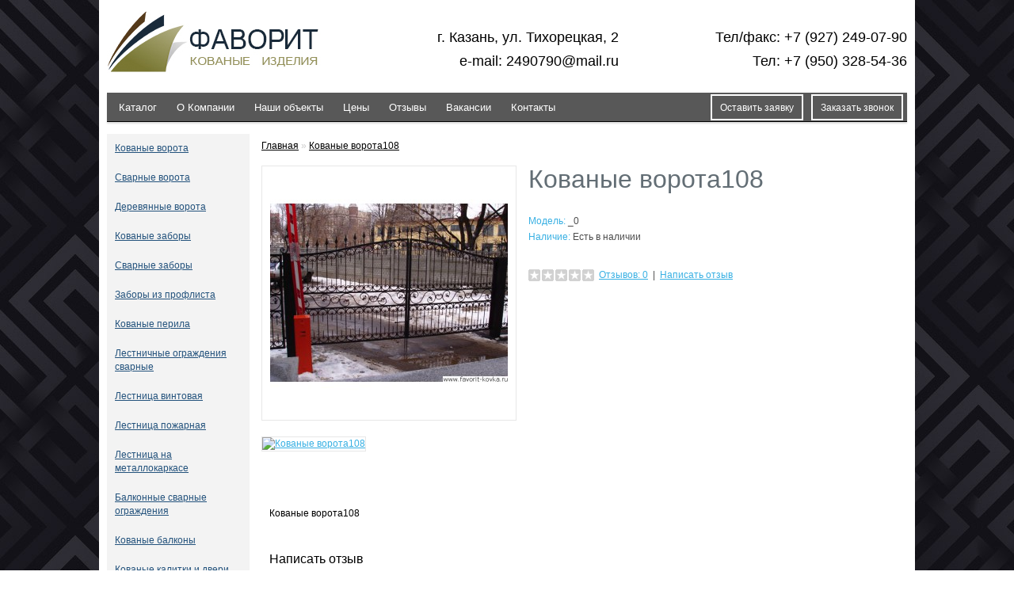

--- FILE ---
content_type: text/html; charset=utf-8
request_url: http://favorit-kovka.ru/index.php?route=product/product&product_id=4098
body_size: 8194
content:
<!DOCTYPE html>
<html dir="ltr" lang="ru">
<head>
<meta charset="UTF-8" />
<title>Кованые ворота108</title>
<base href="http://favorit-kovka.ru/" />
<meta name="description" content="Кованые ворота108" />
<meta name="keywords" content="Кованые ворота108" />
<meta property="og:title" content="Кованые ворота108" />
<meta property="og:type" content="website" />
<meta property="og:url" content="http://favorit-kovka.ru/index.php?route=product/product&amp;product_id=4098" />

<meta property="og:image" content="http://favorit-kovka.ru/image/cache//import_files/Kovanye-vorota/196-300x300.jpg" />
<meta property="og:site_name" content="Художественная ковка, кованые изделия в Казани - Фаворит Ковка" />
<link href="http://favorit-kovka.ru/image/data/logoFav.jpg" rel="icon" />

</head>
<body>

<!-- Yandex.Metrika counter -->
<script type="text/javascript">
    (function (d, w, c) {
        (w[c] = w[c] || []).push(function() {
            try {
                w.yaCounter42136069 = new Ya.Metrika({
                    id:42136069,
                    clickmap:true,
                    trackLinks:true,
                    accurateTrackBounce:true,
                    webvisor:true
                });
            } catch(e) { }
        });

        var n = d.getElementsByTagName("script")[0],
            s = d.createElement("script"),
            f = function () { n.parentNode.insertBefore(s, n); };
        s.type = "text/javascript";
        s.async = true;
        s.src = "https://mc.yandex.ru/metrika/watch.js";

        if (w.opera == "[object Opera]") {
            d.addEventListener("DOMContentLoaded", f, false);
        } else { f(); }
    })(document, window, "yandex_metrika_callbacks");
</script>
<noscript><div><img src="https://mc.yandex.ru/watch/42136069" style="position:absolute; left:-9999px;" alt="" /></div></noscript>
<!-- /Yandex.Metrika counter -->

<div id="container">



<div id="header">

    <div id="logo">
	
	
  
   <a href="http://favorit-kovka.ru/"><img src="http://favorit-kovka.ru/image/data/logoFav4.jpg" title="Художественная ковка, кованые изделия в Казани - Фаворит Ковка" alt="Художественная ковка, кованые изделия в Казани - Фаворит Ковка" /></a>
    
  
  </div>
  
  <div id="contact_header">

<div style="float: left; width: 50%; text-align: right; font-size: 0.8em; margin-top: 15px;">
<p>г. Казань, ул. Тихорецкая, 2</p>
<p>e-mail: <a href="mailto:2490790@mail.ru" >2490790@mail.ru</a></p>
</div>
<div style="float: left; width: 50%; margin-top: 15px;">
<p>Тел/факс: <a href="tel:+79272490790" >+7 (927) 249-07-90</a></p>
<p>Тел: <a href="tel:+79503285436" >+7 (950) 328-54-36</a></p>

</div>

  </div>


</div>

<div class="clear"></div>


<nav id="menu">

<div id="wrapper_btn_menu">
	<div class="zaybtn_modal" data-toggle="modal" data-target=".zay_form">Оставить заявку</div>
	<div class="zaybtn_modal" data-toggle="modal" data-target=".contact_modall">Заказать звонок</div>
</div>

  <ul>
          <li>	<a href="http://favorit-kovka.ru/Katalog">Каталог</a>
		

<!--
            <div>
	                 <ul>
                                        <li><a href="http://favorit-kovka.ru/Katalog/Svarnye-vorota">Ворота из профнастила с элементами ковки</a>		
					  </li>
                                        <li><a href="http://favorit-kovka.ru/Katalog/Kovanye-vorota">Кованые ворота</a>		
					  </li>
                                        <li><a href="http://favorit-kovka.ru/Katalog/Derevyannye-vorota">Деревянные ворота</a>		
					  </li>
                                        <li><a href="http://favorit-kovka.ru/Katalog/Kovanye-zabory">Заказать кованый забор в Казани</a>		
					  </li>
                                        <li><a href="http://favorit-kovka.ru/Katalog/Svarnye-zabory">Сварные заборы</a>		
					  </li>
                                        <li><a href="http://favorit-kovka.ru/Katalog/Zabory-iz-proflista">Забор из профлиста</a>		
					  </li>
                                        <li><a href="http://favorit-kovka.ru/Katalog/Kovanye-perila">Кованые перила</a>		
					  </li>
                                        <li><a href="http://favorit-kovka.ru/Katalog/Lestnichnye-ograzhdeniya-svarnye">Лестничные ограждения сварные</a>		
					  </li>
                                        <li><a href="http://favorit-kovka.ru/Katalog/Lestnitsa-vintovaya">Лестница винтовая</a>		
					  </li>
                                        <li><a href="http://favorit-kovka.ru/Katalog/Lestnitsa-pozharnaya">Лестница пожарная</a>		
					  </li>
                                        <li><a href="http://favorit-kovka.ru/Katalog/Lestnitsa-na-metallokarkase">Лестница на металлокаркасе</a>		
					  </li>
                                        <li><a href="http://favorit-kovka.ru/Katalog/Balkonnye-svarnye-ograzhdeniya">Балконные сварные ограждения</a>		
					  </li>
                                        <li><a href="http://favorit-kovka.ru/Katalog/balkonnye-kovanye-ograzhdenija">Кованые балконы</a>		
					  </li>
                                        <li><a href="http://favorit-kovka.ru/Katalog/Kovanye-kalitki-kazan">Кованые калитки и двери</a>		
					  </li>
                                        <li><a href="http://favorit-kovka.ru/Katalog/Kovanye-reshetki">Кованые решетки</a>		
					  </li>
                                        <li><a href="http://favorit-kovka.ru/Katalog/Ograzhdeniya-gazonov">Газонные ограждения</a>		
			 
			<ul>
						
			 
				 <li><a href="http://favorit-kovka.ru/Katalog/Ograzhdeniya-gazonov/Ograzhdeniya-gazonov-eskizy">Ограждения газонов эскизы</a></li>
			 
			
						</ul>
					  </li>
                                        <li><a href="http://favorit-kovka.ru/Katalog/Kovanyy-kozyrek">Кованый козырек</a>		
			 
			<ul>
						
			 
				 <li><a href="http://favorit-kovka.ru/Katalog/Kovanyy-kozyrek/Kovanyy-kozyrek-eskizy">Кованый козырек эскизы</a></li>
			 
			
						</ul>
					  </li>
                                        <li><a href="http://favorit-kovka.ru/Katalog/Vkhodnaya-gruppa">Входная группа</a>		
					  </li>
                                        <li><a href="http://favorit-kovka.ru/Katalog/Naves-dlya-avtomobilya">Навес для автомобиля</a>		
			 
			<ul>
						
			 
				 <li><a href="http://favorit-kovka.ru/Katalog/Naves-dlya-avtomobilya/Naves-dlya-avtomobilya-eskizy">Навес для автомобиля эскизы</a></li>
			 
			
						</ul>
					  </li>
                                        <li><a href="http://favorit-kovka.ru/Katalog/Kovanyy-mangal">Купить кованый мангал с крышей</a>		
					  </li>
                                        <li><a href="http://favorit-kovka.ru/Katalog/Dymniki-i-kolpaki">Дымники и колпаки</a>		
					  </li>
                                        <li><a href="http://favorit-kovka.ru/Katalog/Mebel-dlya-dachi-i-sada">Мебель для дачи и сада</a>		
			 
			<ul>
						
			 
				 <li><a href="http://favorit-kovka.ru/Katalog/Mebel-dlya-dachi-i-sada/Kovanye-skameyki">Кованые скамейки</a></li>
			 
			
						
			 
				 <li><a href="http://favorit-kovka.ru/Katalog/Mebel-dlya-dachi-i-sada/Parkovye-skameyki">Парковые скамейки</a></li>
			 
			
						
			 
				 <li><a href="http://favorit-kovka.ru/Katalog/Mebel-dlya-dachi-i-sada/Skameyki">Скамейки</a></li>
			 
			
						
			 
				 <li><a href="http://favorit-kovka.ru/Katalog/Mebel-dlya-dachi-i-sada/Kovanye-kacheli">Кованые качели</a></li>
			 
			
						
			 
				 <li><a href="http://favorit-kovka.ru/Katalog/Mebel-dlya-dachi-i-sada/Mostik-parkovnyy">Мостик парковный</a></li>
			 
			
						
			 
				 <li><a href="http://favorit-kovka.ru/Katalog/Mebel-dlya-dachi-i-sada/Kovanye-besedki">Кованые беседки</a></li>
			 
			
						
			 
				 <li><a href="http://favorit-kovka.ru/Katalog/Mebel-dlya-dachi-i-sada/Pergoly">Перголы</a></li>
			 
			
						
			 
				 <li><a href="http://favorit-kovka.ru/Katalog/Mebel-dlya-dachi-i-sada/Kovanye-urny">Кованые урны</a></li>
			 
			
						
			 
				 <li><a href="http://favorit-kovka.ru/Katalog/Mebel-dlya-dachi-i-sada/Kovanye-fonari">Кованые фонари</a></li>
			 
			
						</ul>
					  </li>
                                        <li><a href="http://favorit-kovka.ru/Katalog/mebel-lya-doma">Кованая мебель для дома</a>		
			 
			<ul>
						
			 
				 <li><a href="http://favorit-kovka.ru/Katalog/mebel-lya-doma/Kovanye-stulya-i-pufiki">Кованые стулья</a></li>
			 
			
						
			 
				 <li><a href="http://favorit-kovka.ru/Katalog/mebel-lya-doma/Obedennye-gruppy">Обеденные группы</a></li>
			 
			
						
			 
				 <li><a href="http://favorit-kovka.ru/Katalog/mebel-lya-doma/Kovanye-stoly-i-zhurnalnye-stoliki">Кованые столы и журнальные столики</a></li>
			 
			
						
			 
				 <li><a href="http://favorit-kovka.ru/Katalog/mebel-lya-doma/Kovanye-divany-i-banketki">Кованые диваны и банкетки</a></li>
			 
			
						
			 
				 <li><a href="http://favorit-kovka.ru/Katalog/mebel-lya-doma/Kovanye-krovati">Кованые кровати в Москве и Казани</a></li>
			 
			
						
			 
				 <li><a href="http://favorit-kovka.ru/Katalog/mebel-lya-doma/Zerkalo">Зеркало</a></li>
			 
			
						
			 
				 <li><a href="http://favorit-kovka.ru/Katalog/mebel-lya-doma/Prikhozhaya-i-veshalki">Кованые вешалки</a></li>
			 
			
						
			 
				 <li><a href="http://favorit-kovka.ru/Katalog/mebel-lya-doma/Etazherka">Этажерка</a></li>
			 
			
						
			 
				 <li><a href="http://favorit-kovka.ru/Katalog/mebel-lya-doma/Vannaya-komnata">Ванная комната</a></li>
			 
			
						</ul>
					  </li>
                                        <li><a href="http://favorit-kovka.ru/Katalog/Kovka-v-interere">Кованые элементы интерьера</a>		
					  </li>
                                        <li><a href="http://favorit-kovka.ru/Katalog/Svetilniki-i-lyustry">Светильники и люстры</a>		
					  </li>
                                        <li><a href="http://favorit-kovka.ru/Katalog/ruchnaya-kovka">Ручная ковка</a>		
			 
			<ul>
						
			 
				 <li><a href="http://favorit-kovka.ru/Katalog/ruchnaya-kovka/Kovanye-kletki">Кованые клетки</a></li>
			 
			
						
			 
				 <li><a href="http://favorit-kovka.ru/Katalog/ruchnaya-kovka/Kovanye-lezhaki-dlya-zhivotnykh">Кованые лежаки для животных</a></li>
			 
			
						
			 
				 <li><a href="http://favorit-kovka.ru/Katalog/ruchnaya-kovka/Kovanye-ruchki-petli-zhikany">Кованые ручки, петли, жиканы</a></li>
			 
			
						
			 
				 <li><a href="http://favorit-kovka.ru/Katalog/ruchnaya-kovka/Kovanye-podsvechniki">Кованые подсвечники</a></li>
			 
			
						
			 
				 <li><a href="http://favorit-kovka.ru/Katalog/ruchnaya-kovka/Podstavki-dlya-butylok">Подставки для бутылок</a></li>
			 
			
						
			 
				 <li><a href="http://favorit-kovka.ru/Katalog/ruchnaya-kovka/Kaminnye-prinadlezhnosti">Каминные принадлежности</a></li>
			 
			
						</ul>
					  </li>
                                        <li><a href="http://favorit-kovka.ru/Katalog/Krest-kovanyy">Кованые кресты</a>		
					  </li>
                                        <li><a href="http://favorit-kovka.ru/Katalog/kovanye-Ogradi">Кованые ограды </a>		
			 
			<ul>
						
			 
				 <li><a href="http://favorit-kovka.ru/Katalog/kovanye-Ogradi/Ograda-ritual'naya-eskizy-eskizi">Ограда ритуальная эскизы</a></li>
			 
			
						</ul>
					  </li>
                                        <li><a href="http://favorit-kovka.ru/Katalog/Kolesootboyniki">Колесоотбойники</a>		
					  </li>
                                        <li><a href="http://favorit-kovka.ru/Katalog/Pandusy-dlya-invalidov">Пандусы для инвалидов</a>		
					  </li>
                                        <li><a href="http://favorit-kovka.ru/Katalog/kovanye-lestnicy">Кованые лестницы</a>		
					  </li>
                                        <li><a href="http://favorit-kovka.ru/Katalog/kupit-kovanye-ehlementy-v-kazani">Купить кованые элементы в Казани</a>		
					  </li>
                            </ul>
              </div>
      -->

    </li>
    		
	
	<li><a href="http://favorit-kovka.ru/index.php?route=information/information&information_id=8">О Компании</a></li>
	<li><a href="http://favorit-kovka.ru/index.php?route=information/information&information_id=10">Наши объекты</a></li>
	<li><a href="http://favorit-kovka.ru/ceny/">Цены</a></li>
	<li><a href="http://favorit-kovka.ru/index.php?route=information/information&information_id=9">Отзывы</a></li>
	<li><a href="/vacancy">Вакансии</a></li>
	<li><a href="http://favorit-kovka.ru/index.php?route=information/information&information_id=7">Контакты</a></li>
	
  </ul>
</nav>



<div id="notification"></div>

<nav id="column-left">
	<ul id="menu_all_page">
                    <li>
                        <a href="http://favorit-kovka.ru/Katalog/Kovanye-vorota">Кованые ворота</a>
                      </li>
                    <li>
                        <a href="http://favorit-kovka.ru/Katalog/Svarnye-vorota">Сварные ворота</a>
                      </li>
                    <li>
                        <a href="http://favorit-kovka.ru/Katalog/Derevyannye-vorota">Деревянные ворота</a>
                      </li>
                    <li>
                        <a href="http://favorit-kovka.ru/Katalog/Kovanye-zabory">Кованые заборы</a>
                      </li>
                    <li>
                        <a href="http://favorit-kovka.ru/Katalog/Svarnye-zabory">Сварные заборы</a>
                      </li>
                    <li>
                        <a href="http://favorit-kovka.ru/Katalog/Zabory-iz-proflista">Заборы из профлиста</a>
                      </li>
                    <li>
                        <a href="http://favorit-kovka.ru/Katalog/Kovanye-perila">Кованые перила</a>
                      </li>
                    <li>
                        <a href="http://favorit-kovka.ru/Katalog/Lestnichnye-ograzhdeniya-svarnye">Лестничные ограждения сварные</a>
                      </li>
                    <li>
                        <a href="http://favorit-kovka.ru/Katalog/Lestnitsa-vintovaya">Лестница винтовая</a>
                      </li>
                    <li>
                        <a href="http://favorit-kovka.ru/Katalog/Lestnitsa-pozharnaya">Лестница пожарная</a>
                      </li>
                    <li>
                        <a href="http://favorit-kovka.ru/Katalog/Lestnitsa-na-metallokarkase">Лестница на металлокаркасе</a>
                      </li>
                    <li>
                        <a href="http://favorit-kovka.ru/Katalog/Balkonnye-svarnye-ograzhdeniya">Балконные сварные ограждения</a>
                      </li>
                    <li>
                        <a href="http://favorit-kovka.ru/Katalog/balkonnye-kovanye-ograzhdenija">Кованые балконы</a>
                      </li>
                    <li>
                        <a href="http://favorit-kovka.ru/Katalog/Kovanye-kalitki-kazan">Кованые калитки и двери</a>
                      </li>
                    <li>
                        <a href="http://favorit-kovka.ru/Katalog/Kovanye-reshetki">Кованые решетки</a>
                      </li>
                   
                   <!-- -->
                    <li>
                        <a href="http://favorit-kovka.ru/Katalog/Ograzhdeniya-gazonov">Ограждения газонов</a>
                            <ul>
                               <li><a href="http://favorit-kovka.ru/Katalog/Ograzhdeniya-gazonov/Ograzhdeniya-gazonov-eskizy">Ограждения газонов эскизы</a></li>
                            </ul>

                   </li>
                   <!-- -->
                   

                   <!-- -->
                  <li>
                       <a href="http://favorit-kovka.ru/Katalog/Kovanyy-kozyrek">Кованый козырек</a>
                         <ul>
                             <li><a href="http://favorit-kovka.ru/Katalog/Kovanyy-kozyrek/Kovanyy-kozyrek-eskizy">Кованый козырек эскизы</a></li>
                         </ul>
                  </li>
                  <!-- -->



                    <li>
                        <a href="http://favorit-kovka.ru/Katalog/Vkhodnaya-gruppa">Входная группа</a>
                      </li>


                  <!-- -->
                  <li>
                        <a href="http://favorit-kovka.ru/Katalog/Naves-dlya-avtomobilya">Навес для автомобиля</a>
                            <ul>
                                 <li><a href="http://favorit-kovka.ru/Katalog/Naves-dlya-avtomobilya/Naves-dlya-avtomobilya-eskizy">Навес для автомобиля эскизы</a></li>
                            </ul>
                  </li>
                  <!-- -->




                    <li>
                        <a href="http://favorit-kovka.ru/Katalog/Kovanyy-mangal">Кованый мангал</a>
                      </li>
                    <li>
                        <a href="http://favorit-kovka.ru/Katalog/Dymniki-i-kolpaki">Дымники и колпаки</a>
                      </li>
                    
<!-- -->
                 <li>
                       <a href="http://favorit-kovka.ru/Katalog/Mebel-dlya-dachi-i-sada">Мебель для дачи и сада</a>
                        <ul>
                             <li><a href="http://favorit-kovka.ru/Katalog/Mebel-dlya-dachi-i-sada/Kovanye-skameyki">Кованые скамейки</a></li>
                             <li><a href="http://favorit-kovka.ru/Katalog/Mebel-dlya-dachi-i-sada/Parkovye-skameyki">Парковые скамейки</a></li>
                             <li><a href="http://favorit-kovka.ru/Katalog/Mebel-dlya-dachi-i-sada/Skameyki">Скамейки</a></li>
                             <li><a href="http://favorit-kovka.ru/Katalog/Mebel-dlya-dachi-i-sada/Kovanye-kacheli">Кованые качели</a></li>
                             <li><a href="http://favorit-kovka.ru/Katalog/Mebel-dlya-dachi-i-sada/Mostik-parkovnyy">Мостик парковный</a></li>
                             <li><a href="http://favorit-kovka.ru/Katalog/Mebel-dlya-dachi-i-sada/Kovanye-besedki">Кованые беседки</a></li>
                             <li><a href="http://favorit-kovka.ru/Katalog/Mebel-dlya-dachi-i-sada/Pergoly">Перголы</a></li>
                             <li><a href="http://favorit-kovka.ru/Katalog/Mebel-dlya-dachi-i-sada/Kovanye-urny">Кованые урны</a></li>
                             <li><a href="http://favorit-kovka.ru/Katalog/Mebel-dlya-dachi-i-sada/Kovanye-fonari">Кованые фонари</a></li>
                          </ul>

                 </li>
<!-- -->
<!-- -->
                 <li>
                       <a href="http://favorit-kovka.ru/Katalog/mebel-lya-doma">Кованая мебель для дома</a>
                       <ul>
                           <li><a href="http://favorit-kovka.ru/Katalog/mebel-lya-doma/Kovanye-stulya-i-pufiki">Кованые стулья и пуфики</a></li>
                           <li><a href="http://favorit-kovka.ru/Katalog/mebel-lya-doma/Obedennye-gruppy">Обеденные группы</a></li>
                           <li><a href="http://favorit-kovka.ru/Katalog/mebel-lya-doma/Kovanye-stoly-i-zhurnalnye-stoliki">Кованые столы и журнальные столики</a></li>
                           <li><a href="http://favorit-kovka.ru/Katalog/mebel-lya-doma/Kovanye-divany-i-banketki">Кованые диваны и банкетки</a></li>
                           <li><a href="http://favorit-kovka.ru/Katalog/mebel-lya-doma/Kovanye-krovati">Кованые кровати</a></li>
                           <li><a href="http://favorit-kovka.ru/Katalog/mebel-lya-doma/Zerkalo">Зеркало</a></li>
                           <li><a href="http://favorit-kovka.ru/Katalog/mebel-lya-doma/Prikhozhaya-i-veshalki">Кованые вешалки</a></li>
                           <li><a href="http://favorit-kovka.ru/Katalog/mebel-lya-doma/Etazherka">Этажерка</a></li>
                           <li><a href="http://favorit-kovka.ru/Katalog/mebel-lya-doma/Vannaya-komnata">Ванная комната</a></li>    
                        </ul>
                 </li>
<!-- -->
                    <li>
                        <a href="http://favorit-kovka.ru/Katalog/Kovka-v-interere">Ковка в интерьере</a>
                      </li>
                    <li>
                        <a href="http://favorit-kovka.ru/Katalog/Svetilniki-i-lyustry">Светильники и люстры</a>
                      </li>
<!-- -->
                 <li>
                       <a href="http://favorit-kovka.ru/Katalog/ruchnaya-kovka">Ручная ковка</a>
                       <ul>
                           <li><a href="http://favorit-kovka.ru/Katalog/ruchnaya-kovka/Kovanye-kletki">Кованые клетки</a></li>
                           <li><a href="http://favorit-kovka.ru/Katalog/ruchnaya-kovka/Kovanye-lezhaki-dlya-zhivotnykh">Кованые лежаки для животных</a></li>
                           <li><a href="http://favorit-kovka.ru/Katalog/ruchnaya-kovka/Kovanye-ruchki-petli-zhikany">Кованые ручки, петли, жиканы</a></li>
                           <li><a href="http://favorit-kovka.ru/Katalog/ruchnaya-kovka/Kovanye-podsvechniki">Кованые подсвечники</a></li>
                           <li><a href="http://favorit-kovka.ru/Katalog/ruchnaya-kovka/Podstavki-dlya-butylok">Подставки для бутылок</a></li>
                           <li><a href="http://favorit-kovka.ru/Katalog/ruchnaya-kovka/Kaminnye-prinadlezhnosti">Каминные принадлежности</a></li>    
                        </ul>
                 </li>
<!-- -->
                    <li>
                        <a href="http://favorit-kovka.ru/Katalog/Krest-kovanyy">Крест кованый</a>
                      </li>
<!-- -->
                  <li>
                        <a href="http://favorit-kovka.ru/Katalog/kovanye-Ogradi">Кованые ограды</a>
                        <ul>
                          <li><a href="http://favorit-kovka.ru/Katalog/kovanye-Ogradi/Ograda-ritual'naya-eskizy-eskizi">Ограда ритуальная эскизы</a></li>  
                        </ul>
                  </li>
<!-- -->
                    <li>
                        <a href="http://favorit-kovka.ru/Katalog/Kolesootboyniki">Колесоотбойники</a>
                      </li>
                    <li>
                        <a href="http://favorit-kovka.ru/Katalog/Pandusy-dlya-invalidov">Пандусы для инвалидов</a>
                      </li>
                    <li>
                        <a href="/stati">Статьи</a>
                      </li>
            </ul>
</nav>
<div id="content">  <div class="breadcrumb">
        <a href="http://favorit-kovka.ru/">Главная</a>
         &raquo; <a href="http://favorit-kovka.ru/index.php?route=product/product&amp;product_id=4098">Кованые ворота108</a>
      </div>
  <div class="product-info">
        <div class="left">
            <div class="image"><a href="http://favorit-kovka.ru/image/cache//import_files/Kovanye-vorota/196-800x600.jpg" title="Кованые ворота108" class="colorbox"><img src="http://favorit-kovka.ru/image/cache//import_files/Kovanye-vorota/196-300x300.jpg" title="Кованые ворота108" alt="Кованые ворота108" id="image" /></a></div>
                  <div class="image-additional">
                <a href="" title="Кованые ворота108" class="colorbox"><img src="" title="Кованые ворота108" alt="Кованые ворота108" /></a>
              </div>
          </div>
        <div class="right">
	<h1>Кованые ворота108</h1>
      <div class="description">
                <span>Модель:</span> _0<br />
                <span>Наличие:</span> Есть в наличии</div>
      
	  <!--       <div class="price">Цена:                $1.00                <br />
                <span class="price-tax">Без НДС: $1.00</span><br />
                              </div>
       
	  
            <div class="cart">
        <div>Количество:          <input type="text" name="quantity" size="2" value="1" />
          <input type="hidden" name="product_id" size="2" value="4098" />
          &nbsp;
          <input type="button" value="Купить" id="button-cart" class="button" />
          <span>&nbsp;&nbsp;- или -&nbsp;&nbsp;</span>
          <span class="links"><a onclick="addToWishList('4098');">в закладки</a><br />
            <a onclick="addToCompare('4098');">сравнение</a></span>
        </div>
              </div>-->
            <div class="review">
        <div><img src="catalog/view/theme/default/image/stars-0.png" alt="Отзывов: 0" />&nbsp;&nbsp;<a onclick="$('a[href=\'#tab-review\']').trigger('click');">Отзывов: 0</a>&nbsp;&nbsp;|&nbsp;&nbsp;<a onclick="$('a[href=\'#tab-review\']').trigger('click');">Написать отзыв</a></div>
        <div class="share">
		<!-- AddThis Button BEGIN -->
			<div class="share42init" data-image="http://favorit-kovka.ru/image/cache//import_files/Kovanye-vorota/196-300x300.jpg"></div>
			<script type="text/javascript" src="catalog/view/javascript/jquery/share42/share42.js"></script> 
		<!-- AddThis Button END --> 
        </div>
      </div>
          </div>
  </div>
  <div id="tabs" class="htabs"><a href="#tab-description">Описание</a>
            <a href="#tab-review">Отзывы (0)</a>
          </div>
  <div id="tab-description" class="tab-content">Кованые ворота108</div>
      <div id="tab-review" class="tab-content">
    <div id="review"></div>
    <h2 id="review-title">Написать отзыв</h2>
    <b>Ваше Имя:</b><br />
    <input type="text" name="name" value="" />
    <br />
    <br />
    <b>Ваш отзыв:</b>
    <textarea name="text" cols="40" rows="8" style="width: 98%;"></textarea>
    <span style="font-size: 11px;"><span style="color: #FF0000;">Внимание:</span> HTML не поддерживается! Используйте обычный текст.</span><br />
    <br />
    <b>Оценка:</b> <span>Плохо</span>&nbsp;
    <input type="radio" name="rating" value="1" />
    &nbsp;
    <input type="radio" name="rating" value="2" />
    &nbsp;
    <input type="radio" name="rating" value="3" />
    &nbsp;
    <input type="radio" name="rating" value="4" />
    &nbsp;
    <input type="radio" name="rating" value="5" />
    &nbsp;<span>Хорошо</span><br />
    <br />
    <b>Введите код, указанный на картинке:</b><br />
    <input type="text" name="captcha" value="" />
    <br />
    <img src="index.php?route=product/product/captcha" alt="" id="captcha" /><br />
    <br />
	
	<div class="confid">
Нажимая на кнопку "Продолжить", вы даете согласие на обработку ваших персональных данных, согласно
<a href="/polit.php" target="_blank">пользовательскому соглашению</a>
</div>
	
    <div class="buttons">
      <div class="right"><a id="button-review" class="button">Продолжить</a></div>
    </div>
  </div>
        </div>
<script type="text/javascript"><!--
$(document).ready(function() {
	$('.colorbox').colorbox({
		overlayClose: true,
		opacity: 0.5,
		rel: "colorbox"
	});
});
//--></script> 
<script type="text/javascript"><!--
$('#button-cart').bind('click', function() {
	$.ajax({
		url: 'index.php?route=checkout/cart/add',
		type: 'post',
		data: $('.product-info input[type=\'text\'], .product-info input[type=\'hidden\'], .product-info input[type=\'radio\']:checked, .product-info input[type=\'checkbox\']:checked, .product-info select, .product-info textarea'),
		dataType: 'json',
		success: function(json) {
			$('.success, .warning, .attention, information, .error').remove();
			
			if (json['error']) {
				if (json['error']['option']) {
					for (i in json['error']['option']) {
						$('#option-' + i).after('<span class="error">' + json['error']['option'][i] + '</span>');
					}
				}
			} 
			
			if (json['success']) {
				$('#notification').html('<div class="success" style="display: none;">' + json['success'] + '<img src="catalog/view/theme/default/image/close.png" alt="" class="close" /></div>');
					
				$('.success').fadeIn('slow');
					
				$('#cart-total').html(json['total']);
				
				$('html, body').animate({ scrollTop: 0 }, 'slow'); 
			}	
		}
	});
});
//--></script>
<script type="text/javascript"><!--
$('#review .pagination a').live('click', function() {
	$('#review').fadeOut('slow');
		
	$('#review').load(this.href);
	
	$('#review').fadeIn('slow');
	
	return false;
});			

$('#review').load('index.php?route=product/product/review&product_id=4098');

$('#button-review').bind('click', function() {
	$.ajax({
		url: 'index.php?route=product/product/write&product_id=4098',
		type: 'post',
		dataType: 'json',
		data: 'name=' + encodeURIComponent($('input[name=\'name\']').val()) + '&text=' + encodeURIComponent($('textarea[name=\'text\']').val()) + '&rating=' + encodeURIComponent($('input[name=\'rating\']:checked').val() ? $('input[name=\'rating\']:checked').val() : '') + '&captcha=' + encodeURIComponent($('input[name=\'captcha\']').val()),
		beforeSend: function() {
			$('.success, .warning').remove();
			$('#button-review').attr('disabled', true);
			$('#review-title').after('<div class="attention"><img src="catalog/view/theme/default/image/loading.gif" alt="" /> Пожалуйста, подождите!</div>');
		},
		complete: function() {
			$('#button-review').attr('disabled', false);
			$('.attention').remove();
		},
		success: function(data) {
			if (data['error']) {
				$('#review-title').after('<div class="warning">' + data['error'] + '</div>');
			}
			
			if (data['success']) {
				$('#review-title').after('<div class="success">' + data['success'] + '</div>');
								
				$('input[name=\'name\']').val('');
				$('textarea[name=\'text\']').val('');
				$('input[name=\'rating\']:checked').attr('checked', '');
				$('input[name=\'captcha\']').val('');
			}
		}
	});
});
//--></script> 
<script type="text/javascript"><!--
$('#tabs a').tabs();
//--></script> 
<script type="text/javascript" src="catalog/view/javascript/jquery/ui/jquery-ui-timepicker-addon.js"></script> 
<script type="text/javascript"><!--
$(document).ready(function() {
	if ($.browser.msie && $.browser.version == 6) {
		$('.date, .datetime, .time').bgIframe();
	}

	$('.date').datepicker({dateFormat: 'yy-mm-dd'});
	$('.datetime').datetimepicker({
		dateFormat: 'yy-mm-dd',
		timeFormat: 'h:m'
	});
	$('.time').timepicker({timeFormat: 'h:m'});
});
//--></script> 



<style>
	 .form_footer h2 {
		 font-size: 26px;
	 }
	 .form_footer {
		 width: 30%; overflow: hidden; padding: 15px; margin: 30px auto; border: 2px solid #a2a070;
	 }
</style>



<div id="powered">

<div class="foot_kont"><a href="tel:+79272490790" >+7 (927) 249-07-90</a>; <a href="tel:+79503285436" >+7 (950) 328-54-36</a></br>г. Казань, ул. Тихорецкая, 2</br><a href="mailto:2490790@mail.ru" >2490790@mail.ru</a></div>

<div class="social">
<div class="ya-share2" data-services="collections,vkontakte,facebook,odnoklassniki,moimir" style="margin-bottom:10px;"></div></div>


	 <!--Разработка - <a href="http://legend-group.ru" rel="nofollow">Legend Group</a>
	 
	 <style>
	 	.cinar{
			display:block;
			padding-top:30px;
			background-image:url(http://favorit-kovka.cinar.ru/image/cinar.png);
			background-repeat:no-repeat;
			background-position: top 10px center ;

		}
		 </style>
	 	 <a href="https://cinar.ru" rel="nofollow" class="cinar">Продвижение сайта - Cinar</a>-->
		 
		 <div class="footconfid">
		 
		 <a href="/polit.php" target="_blank">Пользовательское соглашение об обработке персональных данных</a></br>
		  <a href="/politika.docx" target="_blank">Политика в отношении обработки персональных данных</a>
		 </div>
		 
		
	 <div class="copy">&copy; 2026 ФАВОРИТ - Кованые изделия.</div>	 
</div>






<link rel="stylesheet" href="catalog/view/theme/default/stylesheet/bootstrap.min.css"><!-- Bootstrap -->
<link href="http://favorit-kovka.ru/index.php?route=product/product&amp;product_id=4098" rel="canonical" />
<link rel="stylesheet" type="text/css" href="catalog/view/theme/default/stylesheet/stylesheet.css" />
<link rel="stylesheet" type="text/css" href="catalog/view/javascript/jquery/colorbox/colorbox.css" media="screen" />
<script type="text/javascript" src="catalog/view/javascript/jquery/jquery-1.7.1.min.js"></script>
<script type="text/javascript" src="catalog/view/javascript/jquery/ui/jquery-ui-1.8.16.custom.min.js"></script>
<link rel="stylesheet" type="text/css" href="catalog/view/javascript/jquery/ui/themes/ui-lightness/jquery-ui-1.8.16.custom.css" />
<script type="text/javascript" src="catalog/view/javascript/common.js"></script>
<script type="text/javascript" src="catalog/view/javascript/jquery/tabs.js"></script>
<script type="text/javascript" src="catalog/view/javascript/jquery/colorbox/jquery.colorbox-min.js"></script>
<!--[if IE 7]> 
<link rel="stylesheet" type="text/css" href="catalog/view/theme/default/stylesheet/ie7.css" />
<![endif]-->
<!--[if lt IE 7]>
<link rel="stylesheet" type="text/css" href="catalog/view/theme/default/stylesheet/ie6.css" />
<script type="text/javascript" src="catalog/view/javascript/DD_belatedPNG_0.0.8a-min.js"></script>
<script type="text/javascript">
DD_belatedPNG.fix('#logo img');
</script>
<![endif]-->




<script src="http://maxcdn.bootstrapcdn.com/bootstrap/3.3.2/js/bootstrap.min.js"></script><!-- Bootstrap JS -->
</div>



<link href="/lightbox/css/lightbox.css" rel="stylesheet">
<script src="/lightbox/js/lightbox.js"></script>


<style>
#btn_toogle {
	display: none;
	margin-bottom: 40px;
}
</style>



<script>
function hideShowDiv(){
      $('#btn_toogle').toggle('slow');
}
</script>


<!-- Modal Contact box -->
<div class="modal fade contact_modall" tabindex="-1" role="dialog" aria-labelledby="mySmallModalLabel" aria-hidden="true">
		 <div class="modal-dialog">
			 <div class="modal-content">
				 <div class="modal-header">
					 <button type="button" class="close" data-dismiss="modal"><span aria-hidden="true">&times;</span><span class="sr-only">Close</span></button>
					 <h4 class="modal-title">Заказать звонок</h4>
				 </div>
				  <div class="modal-body">					 
					 <form id="form_cb">
						 <div class="form-group">
			                      		<label for="cb_header_name">Ваше имя</label>
			                      		<input type="text" name="name" class="form-control" id="cb_header_name" placeholder="Андрей">
			                	 	</div>
			                  
			                 	 	<div class="form-group">
			                    	 		<label for="cb_header_name">Номер телефона</label>
			                    	 		<input type="text" name="phone" class="form-control" id="cb_header_phone" placeholder="+79176453243">
					 		<input name="url" class="form-control" value="favorit-kovka.ru/index.php?route=product/product&amp;product_id=4098" id="name_cont" type="hidden">
			                	 	</div>
									
<div class="confid">
Нажимая на кнопку "Заказать", вы даете согласие на обработку ваших персональных данных, согласно
<a href="/polit.php" target="_blank">пользовательскому соглашению</a>
</div>
			                	 	<div class="form-group">
			                      		<input class="itm_submit btn btn-success" value="Заказать" type="button">
							<div class="alert-block"></div>
			               	 	</div>
					 </form>
					 
				 </div>
			 </div>
		 </div>
	 </div>
<!-- Begin LeadBack code {literal} -->
<script>
    var _emv = _emv || [];
    _emv['campaign'] = '169806bb68ccbf9b5474e725';
    
    (function() {
        var em = document.createElement('script'); em.type = 'text/javascript'; em.async = true;
        em.src = ('https:' == document.location.protocol ? 'https://' : 'http://') + 'leadback.ru/js/leadback.js';
        var s = document.getElementsByTagName('script')[0]; s.parentNode.insertBefore(em, s);
    })();
</script>
<!-- End LeadBack code {/literal} -->



<!-- Modal ZAY -->
<div class="modal fade zay_form" tabindex="-1" role="dialog" aria-labelledby="mySmallModalLabel" aria-hidden="true">
		 <div class="modal-dialog">
			 <div class="modal-content">
				 <div class="modal-header">
					 <button type="button" class="close" data-dismiss="modal"><span aria-hidden="true">&times;</span><span class="sr-only">Close</span></button>
					 <h4 class="modal-title">Оставить заявку</h4>
				 </div>
				  <div class="modal-body">
					 <form id="form_cb2">
						 <div class="form-group">
							 <label for="phone_cont">Ваш телефон</label><br>
							 <input name="phone_cont" type="text" class="form-control" id="phone_cont" placeholder="79176549876">
						 </div>
						 <div class="form-group">
							 <label for="name_cont">Ваше имя:</label><br>
							 <input name="name_cont" type="name" class="form-control" id="name_cont" placeholder="Ваше имя">
						 </div>
						 <div class="form-group">
							 <label for="text_cont">Интересующее изделие:</label><br>
							 <input name="text_cont" type="text" class="form-control" id="text_cont">
							 <input name="url" class="form-control" value="favorit-kovka.ru/index.php?route=product/product&amp;product_id=4098" id="name_cont" type="hidden">
						 </div>
 <div class="confid">
Нажимая на кнопку "Заказать", вы даете согласие на обработку ваших персональных данных, согласно
<a href="/polit.php" target="_blank">пользовательскому соглашению</a>
</div>
						 <div class="form-group">
			                      		<input class="itm_submit btn btn-success" value="Заказать" type="button">
							<div class="alert-block"></div>
			               	 	</div>
					</form>
					 
				 </div>
			 </div>
		 </div>
	 </div>



<script>
		//Mailer
		$('.itm_submit').click(function() {
			fdt = new FormData($(this).parent().parent()[0]);
			myurl2 = 'http://favorit-kovka.ru/mailer.php';
			succ = $(this).next()[0];
			$(this).parent().parent()[0].reset()
			$.ajax({
					url: myurl2,
					data: fdt,
					type:"POST",
					processData: false, 
					contentType: false
				})
				
				.done(function (data){
					succ.innerHTML = data;
				})
		});
	</script>

<style>
	.alert-block {
		margin: 20px 0;
		text-align: center;
	}
	.bg-danger {
		padding: 20px 0;
		background-color: #f2dede
	}

	.bg-success {
		padding: 20px 0;
		background-color: #dff0d8
	}
</style>


<script src="//yastatic.net/es5-shims/0.0.2/es5-shims.min.js"></script>
<script src="//yastatic.net/share2/share.js"></script>


</body></html>


--- FILE ---
content_type: text/css
request_url: http://favorit-kovka.ru/catalog/view/theme/default/stylesheet/stylesheet.css
body_size: 5731
content:
html{overflow-y:scroll;margin:0;padding:0;height:100%;min-height:100%;}
body{background-image:url("http://favorit-kovka.ru/image/PIJWrEi.jpg");background-color:#ffffff;color:#000000;font-family:Arial, Helvetica, sans-serif;margin:0px;padding:0px;height:100%;}
body, td, th, input, textarea, select, a{font-size:12px;}
h1, .welcome{color:#636E75;font:Verdana;margin-top:0px;margin-bottom:20px;font-size:32px;font-weight:normal;text-shadow:0 0 1px rgba(0, 0, 0, .01);}
h2{color:#000000;font-size:16px;margin-top:0px;margin-bottom:5px;}
p{margin-top:0px;margin-bottom:20px;}
a, a:visited, a b{color:#38B0E3;text-decoration:underline;cursor:pointer;}
a:hover{text-decoration:none;}
a img{border:none;}
form{padding:0;margin:0;display:inline;}
input[type='text'], input[type='password'], textarea{background:#F8F8F8;border:1px solid #CCCCCC;padding:3px;margin-left:0px;margin-right:0px;}
select{background:#F8F8F8;border:1px solid #CCCCCC;padding:2px;}
label{cursor:pointer;}

.confid{
	text-align:center;
	font-size:12px;
}

.confid a{
	text-decoration:underline;
}

#container{width:1030px;min-height:100%;margin-left:auto;margin-right:auto;text-align:left;background:#fff;padding:0 10px;}
#column-left{float:left;width:180px;}
#column-right{float:right;width:180px;}
#content{min-height:400px;margin-bottom:25px;}
#column-left + #column-right + #content, #column-left + #content{margin-left:195px;}
#column-right + #content{margin-right:195px;}
#top{padding:10px 0;width:100%;float:left;background:#fff;}
#header{width:100%;float:left;margin-bottom:7px;padding-bottom:4px;position:relative;z-index:99;}
#logo{width:28%;float:left;margin-top:5px;}
#language{position:absolute;top:59px;left:360px;width:108px;color:#999;line-height:17px;}
#language img{cursor:pointer;margin-right:5px;padding-left:5px;}
#currency{width:120px;position:absolute;top:56px;left:500px;color:#999;line-height:17px;}
#currency a{display:inline-block;padding:2px 4px;color:#999;text-decoration:none;margin-right:2px;margin-bottom:2px;}
#currency a b{color:#000;text-decoration:none;}
#header #cart{position:absolute;top:0px;right:0px;z-index:9;min-width:300px;}
#header #cart .heading{float:right;margin-right:2px;height:30px;padding-left:14px;padding-right:14px;background:url('../image/cart.png') 0% 50% no-repeat;position:relative;z-index:1;}
#header #cart .heading h4{color:#333333;font-size:15px;font-weight:bold;margin-top:0px;margin-bottom:3px;}
#header #cart .heading a{color:#000;text-decoration:none;display:block;}
#header #cart .heading a span{background:url('../image/arrow-down.png') 100% 50% no-repeat;padding-right:15px;margin-left:30px;line-height:30px;}
#header #cart .content{clear:both;display:none;position:relative;top:2px;padding:8px;min-height:150px;border-top:1px solid #EEEEEE;border-left:1px solid #EEEEEE;border-right:1px solid #EEEEEE;border-bottom:1px solid #EEEEEE;-webkit-border-radius:0px 0px 7px 7px;-moz-border-radius:0px 0px 7px 7px;-khtml-border-radius:0px 0px 7px 7px;border-radius:0px 0px 7px 7px;-webkit-box-shadow:0px 2px 2px #DDDDDD;-moz-box-shadow:0px 2px 2px #DDDDDD;box-shadow:0px 2px 2px #DDDDDD;background:#FFF;}
#header #cart.active .heading{font-weight:700;}
#header #cart.active .content{display:block;}
.mini-cart-info table{border-collapse:collapse;width:100%;margin-bottom:5px;}
.mini-cart-info td{color:#000;vertical-align:top;padding:10px 5px;border-bottom:1px solid #EEEEEE;}
.mini-cart-info .image{width:1px;}
.mini-cart-info .image img{border:1px solid #EEEEEE;text-align:left;}
.mini-cart-info .name small{color:#666;}
.mini-cart-info .quantity{text-align:right;}
.mini-cart-info td.total{text-align:right;}
.mini-cart-info .remove{text-align:right;}
.mini-cart-info .remove img{cursor:pointer;}
.mini-cart-total{text-align:right;}
.mini-cart-total table{border-collapse:collapse;display:inline-block;margin-bottom:5px;}
.mini-cart-total td{color:#000;padding:4px;}
#header #cart .checkout{text-align:right;clear:both;}
#header #cart .empty{padding-top:50px;text-align:center;}
#contact_header{width:72%;float:left;text-align:right;margin-top:20px;}
#contact_header p{margin-bottom:5px;font-size:18px;}
#contact_header a {font-size: 18px;color: black;text-decoration: none;}
.foot_kont a {font-size: 18px;text-decoration: none;color: black;}
.foot_kont {font-size: 18px;position: absolute;text-align: center;margin-left: 89px;}
.copy {margin-top: 13px;}
.social {width: 48%;margin-left: auto;}
.footconfid {width: 48%;margin-left: auto;}
#header .button-search{position:absolute;left:0px;background:url('../image/button-search.png') center center no-repeat;width:28px;height:24px;border-right:1px solid #CCCCCC;cursor:pointer;}
#header #search input{background:#FFF;padding:1px 1px 1px 33px;width:262px;height:21px;border:1px solid #CCCCCC;-webkit-border-radius:3px 3px 3px 3px;-moz-border-radius:3px 3px 3px 3px;-khtml-border-radius:3px 3px 3px 3px;border-radius:3px 3px 3px 3px;-webkit-box-shadow:0px 2px 0px #F0F0F0;-moz-box-shadow:0px 2px 0px #F0F0F0;box-shadow:0px 2px 0px #F0F0F0;}
#header #welcome{position:absolute;top:7px;left:7px;z-index:5;width:298px;text-align:left;color:#999999;}
#header #welcome a{color:#000;}
#header .links{position:absolute;left:290px;top:8px;font-size:10px;padding-right:10px;z-index:11;}
#header .links a{float:left;display:block;padding:0px 0px 0px 7px;color:#000;text-decoration:underline;font-size:12px;}
#header .links a:hover{text-decoration:none;}
#header .links a + a{margin-left:8px;border-left:1px solid #CCC;}
#menu{background:#585858;border-bottom:1px solid #000000;height:37px;margin-bottom:15px;-webkit-box-shadow:0px 2px 2px #DDDDDD;-moz-box-shadow:0px 2px 2px #DDDDDD;box-shadow:0px 2px 2px #DDDDDD;padding:0px 5px; position: relative;}
#menu ul{list-style:none;margin:0;padding:0;}
#menu > ul > li{position:relative;float:left;z-index:20;padding:6px 5px 5px 0px;}
#menu > ul > li:hover{}
#menu > ul > li > a{font-size:13px;color:#FFF;line-height:14px;text-decoration:none;display:block;padding:6px 10px 6px 10px;margin-bottom:5px;z-index:6;position:relative;}
#menu > ul > li:hover > a, #menu > ul > li > a.active{background:#000000;-webkit-border-radius:0px;-moz-border-radius:0px;-khtml-border-radius:0px;border-radius:0px;}
#menu > ul > li > div{display:none;background:#FFFFFF;position:absolute;z-index:5;padding:5px;border:1px solid #000000;-webkit-border-radius:0px 0px 5px 5px;-moz-border-radius:0px 0px 5px 5px;-khtml-border-radius:0px 0px 5px 5px;border-radius:0px 0px 5px 5px;background:url('../image/menu.png');}
#menu > ul > li:hover > div{display:table;}
#menu > ul > li > div > ul{display:table-cell;}
#menu > ul > li ul + ul{padding-left:20px;}
#menu > ul > li ul > li > a{text-decoration:none;padding:4px;color:#FFFFFF;display:block;white-space:nowrap;min-width:120px;}
#menu > ul > li ul > li > a:hover{background:#000000;}
#menu > ul > li > div > ul > li > a{color:#FFFFFF;}
#menu > ul > li:hover > div ul li{position:relative;}
#menu > ul > li:hover > div ul li ul{top:-1px;left:100%;display:none;position:absolute;background:black;}
#menu > ul > li:hover > div ul li:hover ul{display:block;}
#menu > ul > li:hover > div ul li:hover ul li a:hover{display:block;text-decoration:underline;}
.breadcrumb{color:#CCCCCC;height:30px;line-height:30px;margin-bottom:10px;background:white;padding:0 0;}
.breadcrumb a{color:#000;}
.success, .warning, .attention, .information{padding:10px 10px 10px 33px;margin-bottom:15px;color:#555555;-webkit-border-radius:5px 5px 5px 5px;-moz-border-radius:5px 5px 5px 5px;-khtml-border-radius:5px 5px 5px 5px;border-radius:5px 5px 5px 5px;}
.success{background:#EAF7D9 url('../image/success.png') 10px center no-repeat;border:1px solid #BBDF8D;-webkit-border-radius:5px 5px 5px 5px;-moz-border-radius:5px 5px 5px 5px;-khtml-border-radius:5px 5px 5px 5px;border-radius:5px 5px 5px 5px;}
.warning{background:#FFD1D1 url('../image/warning.png') 10px center no-repeat;border:1px solid #F8ACAC;-webkit-border-radius:5px 5px 5px 5px;-moz-border-radius:5px 5px 5px 5px;-khtml-border-radius:5px 5px 5px 5px;border-radius:5px 5px 5px 5px;}
.attention{background:#FFF5CC url('../image/attention.png') 10px center no-repeat;border:1px solid #F2DD8C;-webkit-border-radius:5px 5px 5px 5px;-moz-border-radius:5px 5px 5px 5px;-khtml-border-radius:5px 5px 5px 5px;border-radius:5px 5px 5px 5px;}
.success .close, .warning .close, .attention .close, .information .close{float:right;padding-top:4px;padding-right:4px;cursor:pointer;}
.required{color:#FF0000;font-weight:bold;}
.error{display:block;color:#FF0000;}
.help{color:#999;font-size:10px;font-weight:normal;font-family:Verdana, Geneva, sans-serif;display:block;}
table.form{width:100%;border-collapse:collapse;margin-bottom:20px;}
table.form tr td:first-child{width:150px;}
table.form > * > * > td{color:#000000;}
table.form td{padding:4px;}
input.large-field, select.large-field{width:300px;}
table.list{border-collapse:collapse;width:100%;border-top:1px solid #DDDDDD;border-left:1px solid #DDDDDD;margin-bottom:20px;}
table.list td{border-right:1px solid #DDDDDD;border-bottom:1px solid #DDDDDD;}
table.list thead td{background-color:#EFEFEF;padding:0px 5px;}
table.list thead td a, .list thead td{text-decoration:none;color:#222222;font-weight:bold;}
table.list tbody td{padding:0px 5px;}
table.list .left{text-align:left;padding:7px;}
table.list .right{text-align:right;padding:7px;}
table.list .center{text-align:center;padding:7px;}
table.radio{width:100%;border-collapse:collapse;}
table.radio td{padding:5px;}
table.radio td label{display:block;}
table.radio tr td:first-child{width:1px;}
table.radio tr td:first-child input{margin-top:1px;}
table.radio tr.highlight:hover td{background:#F1FFDD;cursor:pointer;}
.pagination{border-top:1px solid #EEEEEE;padding-top:8px;display:inline-block;width:100%;margin-bottom:10px;}
.pagination .links{float:left;}
.pagination .links a{display:inline-block;border:1px solid #EEEEEE;padding:4px 10px;text-decoration:none;color:#A3A3A3;}
.pagination .links b{display:inline-block;border:1px solid #269BC6;padding:4px 10px;font-weight:normal;text-decoration:none;color:#269BC6;background:#FFFFFF;}
.pagination .results{float:right;padding-top:3px;}
a.button, input.button{cursor:pointer;color:#FFFFFF;line-height:12px;font-family:Arial, Helvetica, sans-serif;font-size:12px;font-weight:bold;background:url('../image/button.png') repeat-x;-webkit-border-radius:3px 3px 3px 3px;-moz-border-radius:3px 3px 3px 3px;-khtml-border-radius:3px 3px 3px 3px;border-radius:3px 3px 3px 3px;-webkit-box-shadow:0px 2px 2px #DDDDDD;-moz-box-shadow:0px 2px 2px #DDDDDD;box-shadow:0px 2px 2px #DDDDDD;}
a.button{display:inline-block;text-decoration:none;padding:6px 12px 6px 12px;}
input.button{margin:0;border:0;height:24px;padding:0px 22px 0px 22px;}
a.button:hover, input.button:hover{background-position:0px -24px;}
.buttons{background:#FFFFFF;overflow:auto;padding:6px;margin-top:20px;margin-bottom:20px;display:none;}
.buttons .left{float:left;text-align:left;}
.buttons .right{float:right;text-align:right;}
.buttons .center{text-align:center;margin-left:auto;margin-right:auto;}
.htabs{height:30px;line-height:16px;border-bottom:0px solid #DDDDDD;}
.htabs a{border-top:1px solid #DDDDDD;border-left:1px solid #DDDDDD;border-right:1px solid #DDDDDD;background:#FFFFFF url('../image/tab.png') repeat-x;padding:7px 15px 6px 15px;float:left;font-family:Arial, Helvetica, sans-serif;font-size:13px;font-weight:bold;text-align:center;text-decoration:none;color:#000000;margin-right:2px;display:none;}
.htabs a.selected{padding-bottom:7px;background:#FFFFFF;}
.tab-content{border-left:0px solid #DDDDDD;border-right:0px solid #DDDDDD;border-bottom:0px solid #DDDDDD;padding:10px;margin-bottom:20px;z-index:2;overflow:auto;}
.box{margin-bottom:20px;}
.box .box-heading{-webkit-border-radius:7px 7px 0px 0px;-moz-border-radius:7px 7px 0px 0px;-khtml-border-radius:7px 7px 0px 0px;border-radius:7px 7px 0px 0px;border:1px solid #DBDEE1;background:url('../image/background.png') repeat-x;padding:8px 10px 7px 10px;font-family:Arial, Helvetica, sans-serif;font-size:14px;font-weight:bold;line-height:14px;color:#333;}
.box .box-content{background:#FFFFFF;-webkit-border-radius:0px 0px 7px 7px;-moz-border-radius:0px 0px 7px 7px;-khtml-border-radius:0px 0px 7px 7px;border-radius:0px 0px 7px 7px;border-left:1px solid #DBDEE1;border-right:1px solid #DBDEE1;border-bottom:1px solid #DBDEE1;padding:10px;}
.box-product{width:100%;overflow:auto;}
.box-product > div{width:168px;display:inline-block;vertical-align:top;margin-right:20px;margin-bottom:20px;}
#column-left .box-product > div , #column-right .box-product > div{width:155px;margin-right:0px;}
#column-left + #column-right + #content .box-product > div{width:119px;}
.box-product .image{display:block;margin-bottom:0px;}
.box-product .image img{padding:3px;border:1px solid #E7E7E7;}
.box-product .name a{color:#38B0E3;font-weight:bold;text-decoration:none;display:block;margin-bottom:4px;}
.box-product .price{display:block;font-weight:bold;color:#333333;margin-bottom:4px;}
.box-product .price-old{color:#F00;text-decoration:line-through;}
.box-product .price-new{font-weight:bold;}
.box-product .rating{display:block;margin-bottom:4px;}
ul.box-category, ul.box-category ul{list-style:none;margin:0;padding:0;}
ul.box-category > li:first-child{padding:0px 8px 8px 0px;}
ul.box-category > li{padding:8px 8px 8px 0px;}
ul.box-category > li + li{border-top:1px solid #EEEEEE;}
ul.box-category > li > a{text-decoration:none;color:#333;}
ul.box-category > li ul{display:none;}
ul.box-category > li a.active{font-weight:bold;}
ul.box-category > li a.active + ul{display:block;}
ul.box-category > li ul > li{padding:5px 5px 0px 10px;}
ul.box-category > li ul > li > a{text-decoration:none;display:block;}
ul.box-category > li ul > li > a.active{font-weight:bold;}
ul.box-filter, ul.box-filter ul{list-style:none;margin:0;padding:0;}
ul.box-filter span{font-weight:bold;border-bottom:1px solid #EEEEEE;display:block;padding-bottom:5px;margin-bottom:8px;}
ul.box-filter > li ul{padding-bottom:10px;}
#content .content{padding:10px;overflow:auto;margin-bottom:20px;border:1px solid #EEEEEE;}
#content .content .left{float:left;width:49%;}
#content .content .right{float:right;width:49%;}
.category-info{overflow:auto;margin-bottom:20px;}
.category-info .image{float:left;padding:5px;margin-right:15px;border:1px solid #E7E7E7;}
.category-list{overflow:auto;margin-bottom:20px;}
.category-list ul{padding-left:0px;}
.category-list ul li{border:1px solid #eee;text-align:center;float:left;list-style:none;line-height:16px;width:29%;padding:10px 5px 5px 5px;margin-bottom:10px;margin-right:10px;}
.category-list ul li a{display:inline;}
.category-list ul li span{display:block;height:30px;}
.category-list ul li img{}
.manufacturer-list{border:1px solid #DBDEE1;padding:5px;overflow:auto;margin-bottom:20px;}
.manufacturer-heading{background:#F8F8F8;font-size:15px;font-weight:bold;padding:5px 8px;margin-bottom:6px;}
.manufacturer-content{padding:8px;}
.manufacturer-list ul{float:left;width:25%;margin:0;padding:0;list-style:none;margin-bottom:10px;}
.product-filter{background:#F5F5F5;border-bottom:1px solid #EEEEEE;padding:5px;overflow:auto;margin-bottom:25px;}
.product-filter .display{margin-right:15px;float:left;padding-top:4px;color:#333;}
.product-filter .display a{font-weight:bold;}
.product-filter .sort{float:right;color:#333;}
.product-filter .limit{margin-left:15px;float:right;color:#333;}
.product-compare{float:left;padding-top:5px;margin-left:50px;font-weight:bold;}
.product-compare a{text-decoration:none;font-weight:bold;}
.product-list > div{overflow:auto;margin-bottom:15px;}
.product-list .right{height:130px;float:right;padding-left:18px;border-left:1px solid #EEEEEE;}
.product-list > div + div{border-top:1px solid #EEEEEE;padding-top:16px;}
.product-list .image{float:left;margin-right:10px;}
.product-list .image img{padding:3px;border:1px solid #E7E7E7;}
.product-list .name{margin-bottom:3px;}
.product-list .name a{color:#38B0E3;font-weight:bold;text-decoration:none;}
.product-list .description{line-height:15px;margin-bottom:5px;color:#4D4D4D;}
.product-list .rating{color:#7B7B7B;}
.product-list .price{float:right;height:130px;margin-left:8px;text-align:center;color:#333333;font-size:12px;border-left:1px solid #EEEEEE;}
.product-list .price-old{color:#F00;text-decoration:line-through;}
.product-list .price-new{font-weight:bold;}
.product-list .price-tax{font-size:12px;font-weight:normal;color:#BBBBBB;}
.product-list .cart{margin-bottom:3px;}
.product-list .wishlist, .product-list .compare{margin-bottom:3px;}
.product-list .wishlist a{color:#333333;text-decoration:none;padding-left:18px;display:block;background:url('../image/add.png') left center no-repeat;}
.product-list .compare a{color:#333333;text-decoration:none;padding-left:18px;display:block;background:url('../image/add.png') left 60% no-repeat;}
.product-grid{width:100%;overflow:auto;}
.product-grid > div{width:245px;display:inline-block;vertical-align:top;margin-right:20px;margin-bottom:15px;}
#column-left + #column-right + #content .product-grid > div{width:125px;}
.product-grid .image{display:block;margin-bottom:0px;}
.product-grid .image img{padding:3px;border:1px solid #E7E7E7;}
.product-grid .name a{color:#38B0E3;font-weight:bold;text-decoration:none;display:block;margin-bottom:4px;}
.product-grid .description{display:none;}
.product-grid .rating{display:block;margin-bottom:4px;}
.product-grid .price{display:block;font-weight:bold;color:#333333;margin-bottom:4px;}
.product-grid .price-old{color:#F00;text-decoration:line-through;}
.product-grid .price-new{font-weight:bold;}
.product-grid .price .price-tax{display:none;}
.product-grid .cart{margin-bottom:3px;}
.product-grid .wishlist, .product-grid .compare{margin-bottom:3px;}
.product-grid .wishlist a{color:#333333;text-decoration:none;padding-left:18px;display:block;background:url('../image/add.png') left center no-repeat;}
.product-grid .compare a{color:#333333;text-decoration:none;padding-left:18px;display:block;background:url('../image/add.png') left center no-repeat;}
.product-info{overflow:auto;margin-bottom:20px;}
.product-info > .left{float:left;margin-right:15px;}
.product-info > .left + .right{margin-left:265px;}
.product-info .image{border:1px solid #E7E7E7;float:left;margin-bottom:20px;padding:10px;text-align:center;}
.product-info .image-additional{width:260px;margin-left:-10px;clear:both;overflow:hidden;}
.product-info .image-additional img{border:1px solid #E7E7E7;}
.product-info .image-additional a{float:left;display:block;margin-left:10px;margin-bottom:10px;}
.product-info .description{border-top:0px solid #E7E7E7;border-bottom:0px solid #E7E7E7;padding:5px 5px 10px 5px;margin-bottom:10px;line-height:20px;color:#4D4D4D;}
.product-info .description span{color:#38B0E3;}
.product-info .description a{color:#4D4D4D;text-decoration:none;}
.product-info .price{overflow:auto;border-bottom:1px solid #E7E7E7;padding:0px 5px 10px 5px;margin-bottom:10px;font-size:15px;font-weight:bold;color:#333333;}
.product-info .price-old{color:#F00;text-decoration:line-through;}
.product-info .price-new{}
.product-info .price-tax{font-size:12px;font-weight:normal;color:#999;}
.product-info .price .reward{font-size:12px;font-weight:normal;color:#999;}
.product-info .price .discount{font-weight:normal;font-size:12px;color:#4D4D4D;}
.product-info .options{border-bottom:1px solid #E7E7E7;padding:0px 5px 10px 5px;margin-bottom:10px;color:#000000;}
.product-info .option-image{margin-top:3px;margin-bottom:10px;}
.product-info .option-image label{display:block;width:100%;height:100%;}
.product-info .option-image img{margin-right:5px;border:1px solid #CCCCCC;cursor:pointer;}
.product-info .cart{border-bottom:1px solid #E7E7E7;padding:0px 5px 10px 5px;margin-bottom:20px;color:#4D4D4D;}
.product-info .cart div > span{color:#999;}
.product-info .cart .links{display:inline-block;vertical-align:middle;}
.product-info .cart .minimum{padding-top:5px;font-size:11px;color:#999;}
.product-info .review{color:#4D4D4D;border-top:0px solid #E7E7E7;border-left:0px solid #E7E7E7;border-right:0px solid #E7E7E7;margin-bottom:10px;}
.product-info .review > div{padding:8px;border-bottom:0px solid #E7E7E7;line-height:20px;}
.product-info .review > div > span{color:#38B0E3;}
.product-info .review .share{overflow:auto;line-height:normal;padding-bottom:3px;padding-top:8px;}
.product-info .review .share a{text-decoration:none;}
.review-list{padding:10px;overflow:auto;margin-bottom:20px;border:1px solid #EEEEEE;}
.review-list .author{float:left;margin-bottom:20px;}
.review-list .rating{float:right;margin-bottom:20px;}
.review-list .text{clear:both;}
.attribute{border-collapse:collapse;width:100%;border-top:1px solid #DDDDDD;border-left:1px solid #DDDDDD;margin-bottom:20px;}
.attribute thead td, .attribute thead tr td:first-child{color:#000000;font-size:14px;font-weight:bold;background:#F7F7F7;text-align:left;}
.attribute tr td:first-child{color:#000000;font-weight:bold;text-align:right;width:20%;}
.attribute td{padding:7px;color:#4D4D4D;text-align:center;vertical-align:top;border-right:1px solid #DDDDDD;border-bottom:1px solid #DDDDDD;}
.compare-info{border-collapse:collapse;width:100%;border-top:1px solid #DDDDDD;border-left:1px solid #DDDDDD;margin-bottom:20px;}
.compare-info thead td, .compare-info thead tr td:first-child{color:#000000;font-size:14px;font-weight:bold;background:#F7F7F7;text-align:left;}
.compare-info tr td:first-child{color:#000000;font-weight:bold;text-align:right;}
.compare-info td{padding:7px;width:20%;color:#4D4D4D;text-align:center;vertical-align:top;border-right:1px solid #DDDDDD;border-bottom:1px solid #DDDDDD;}
.compare-info .name a{font-weight:bold;}
.compare-info .price-old{font-weight:bold;color:#F00;text-decoration:line-through;}
.compare-info .price-new{font-weight:bold;}
.wishlist-info table{width:100%;border-collapse:collapse;border-top:1px solid #DDDDDD;border-left:1px solid #DDDDDD;border-right:1px solid #DDDDDD;margin-bottom:20px;}
.wishlist-info td{padding:7px;}
.wishlist-info thead td{color:#4D4D4D;font-weight:bold;background-color:#F7F7F7;border-bottom:1px solid #DDDDDD;}
.wishlist-info thead .image{text-align:center;}
.wishlist-info thead .name, .wishlist-info thead .model, .wishlist-info thead .stock{text-align:left;}
.wishlist-info thead .quantity, .wishlist-info thead .price, .wishlist-info thead .total, .wishlist-info thead .action{text-align:right;}
.wishlist-info tbody td{vertical-align:top;border-bottom:1px solid #DDDDDD;}
.wishlist-info tbody .image img{border:1px solid #DDDDDD;}
.wishlist-info tbody .image{text-align:center;}
.wishlist-info tbody .name, .wishlist-info tbody .model, .wishlist-info tbody .stock{text-align:left;}
.wishlist-info tbody .quantity, .wishlist-info tbody .price, .wishlist-info tbody .total, .wishlist-info tbody .action{text-align:right;}
.wishlist-info tbody .price s{color:#F00;}
.wishlist-info tbody .action img{cursor:pointer;}
.login-content{margin-bottom:20px;overflow:auto;}
.login-content .left{float:left;width:48%;}
.login-content .right{float:right;width:48%}
.login-content .left .content, .login-content .right .content{min-height:190px;}
.order-list{margin-bottom:10px;}
.order-list .order-id{width:49%;float:left;margin-bottom:2px;}
.order-list .order-status{width:49%;float:right;text-align:right;margin-bottom:2px;}
.order-list .order-content{padding:10px 0px;display:inline-block;width:100%;margin-bottom:20px;border-top:1px solid #EEEEEE;border-bottom:1px solid #EEEEEE;}
.order-list .order-content div{float:left;width:33.3%;}
.order-list .order-info{text-align:right;}
.order-detail{background:#EFEFEF;font-weight:bold;}
.return-list{margin-bottom:10px;}
.return-list .return-id{width:49%;float:left;margin-bottom:2px;}
.return-list .return-status{width:49%;float:right;text-align:right;margin-bottom:2px;}
.return-list .return-content{padding:10px 0px;display:inline-block;width:100%;margin-bottom:20px;border-top:1px solid #EEEEEE;border-bottom:1px solid #EEEEEE;}
.return-list .return-content div{float:left;width:33.3%;}
.return-list .return-info{text-align:right;}
.return-product{overflow:auto;margin-bottom:20px;}
.return-name{float:left;width:31%;margin-right:15px;}
.return-model{float:left;width:31%;margin-right:15px;}
.return-quantity{float:left;width:31%;}
.return-detail{overflow:auto;margin-bottom:20px;}
.return-reason{float:left;width:31%;margin-right:15px;}
.return-opened{float:left;width:31%;margin-right:15px;}
.return-opened textarea{width:98%;vertical-align:top;}
.return-captcha{float:left;}
.download-list{margin-bottom:10px;}
.download-list .download-id{width:49%;float:left;margin-bottom:2px;}
.download-list .download-status{width:49%;float:right;text-align:right;margin-bottom:2px;}
.download-list .download-content{padding:10px 0px;display:inline-block;width:100%;margin-bottom:20px;border-top:1px solid #EEEEEE;border-bottom:1px solid #EEEEEE;}
.download-list .download-content div{float:left;width:33.3%;}
.download-list .download-info{text-align:right;}
.cart-info table{width:100%;margin-bottom:15px;border-collapse:collapse;border-top:1px solid #DDDDDD;border-left:1px solid #DDDDDD;border-right:1px solid #DDDDDD;}
.cart-info td{padding:7px;}
.cart-info thead td{color:#4D4D4D;font-weight:bold;background-color:#F7F7F7;border-bottom:1px solid #DDDDDD;}
.cart-info thead .image{text-align:center;}
.cart-info thead .name, .cart-info thead .model, .cart-info thead .quantity{text-align:left;}
.cart-info thead .price, .cart-info thead .total{text-align:right;}
.cart-info tbody td{vertical-align:top;border-bottom:1px solid #DDDDDD;}
.cart-info tbody .image img{border:1px solid #DDDDDD;}
.cart-info tbody .image{text-align:center;}
.cart-info tbody .name, .cart-info tbody .model, .cart-info tbody .quantity{text-align:left;}
.cart-info tbody .quantity input[type='image'], .cart-info tbody .quantity img{position:relative;top:4px;cursor:pointer;}
.cart-info tbody .price, .cart-info tbody .total{text-align:right;}
.cart-info tbody span.stock{color:#F00;font-weight:bold;}
.cart-module > div{display:none;}
.cart-total{border-top:1px solid #DDDDDD;overflow:auto;padding-top:8px;margin-bottom:15px;}
.cart-total table{float:right;}
.cart-total td{padding:3px;text-align:right;}
.checkout-heading{background:#F8F8F8;border:1px solid #DBDEE1;padding:8px;font-weight:bold;font-size:13px;color:#555555;margin-bottom:15px;}
.checkout-heading a{float:right;margin-top:1px;font-weight:normal;text-decoration:none;}
.checkout-content{padding:0px 0px 15px 0px;display:none;overflow:auto;}
.checkout-content .left{float:left;width:48%;}
.checkout-content .right{float:right;width:48%;}
.checkout-content .buttons{clear:both;}
.checkout-product table{width:100%;border-collapse:collapse;border-top:1px solid #DDDDDD;border-left:1px solid #DDDDDD;border-right:1px solid #DDDDDD;margin-bottom:20px;}
.checkout-product td{padding:7px;}
.checkout-product thead td{color:#4D4D4D;font-weight:bold;background-color:#F7F7F7;border-bottom:1px solid #DDDDDD;}
.checkout-product thead .name, .checkout-product thead .model{text-align:left;}
.checkout-product thead .quantity, .checkout-product thead .price, .checkout-product thead .total{text-align:right;}
.checkout-product tbody td{vertical-align:top;border-bottom:1px solid #DDDDDD;}
.checkout-product tbody .name, .checkout-product tbody .model{text-align:left;}
.checkout-product tbody .quantity, .checkout-product tbody .price, .checkout-product tbody .total{text-align:right;}
.checkout-product tfoot td{text-align:right;border-bottom:1px solid #DDDDDD;}
.contact-info{overflow:auto;}
.contact-info .left{float:left;width:48%;}
.contact-info .right{float:left;width:48%;}
.sitemap-info{overflow:auto;margin-bottom:40px;}
.sitemap-info .left{float:left;width:48%;}
.sitemap-info .right{float:left;width:48%;}
#footer{clear:both;overflow:auto;min-height:100px;padding:20px;background:#fff;}
#footer h3{color:#000000;font-size:14px;margin-top:0px;margin-bottom:8px;}
#footer .column{float:left;width:25%;min-height:100px;}
#footer .column ul{margin-top:0px;margin-left:8px;padding-left:12px;}
#footer .column ul li{margin-bottom:3px;}
#footer .column a{text-decoration:none;color:#000;}
#footer .column a:hover{text-decoration:underline;}
#powered{padding-top:20px;padding-bottom:20px;text-align:center;clear:both;}
.banner div{text-align:center;width:100%;display:none;}
.banner div img{margin-bottom:20px;}
.clear{clear:both;display:block;overflow:hidden;visibility:hidden;width:0;height:0;}



#main_grid_cat {
	width: 810px;
	margin: 0 2.5px;
	overflow: hidden;
}

	.main_grid_3 {
		width: 260px;
		margin: 0 5px 20px;
		float: left;
	}


	#main_text_inform h1 {
		font-size: 20px;
		color: black;
	}

	#main_text_inform {
		font-size: 18px
	}

	#main_text_inform a {
		font-size: 18px;
	}


#wrapper_btn_menu {
	position: absolute;
	top: 2px;
	right: 5px;
}

.zaybtn_modal {
	border: 2px solid white;
	height: 33px;
	padding: 0 10px;
	margin-left: 10px;
	color: white;
	text-align: center;
	line-height: 30px;
	float: left;
	cursor: pointer;
}

figcaption {
	height: 40px;
	text-align: center;
}

#menu_all_page {
	list-style: none;
	margin-left: 0;
	padding-left: 0;
	background: #f3f3f3;
	width: 180px;

}
	#menu_all_page li {
		list-style: none;
		/*margin-bottom: 10px;*/
		position: relative;
	}

	#menu_all_page li:hover {
		
	}

	#menu_all_page li a {
		display: block;
		padding: 10px;
		color: #23527C;
	}

	#menu_all_page li a:hover {
		color: #fff;
		background: #585858;
	}


	#menu_all_page li ul {
		display: none;
	}

	#menu_all_page li:hover ul {
		display: block;
		position: absolute;
		left: 180px;
		top: 0;
		z-index: 1000;
		background: #e0e0e0;
		margin-left: 0;
		padding-left: 0;
		min-width: 180px;
	}

		#menu_all_page li ul a {
		display: block;
		padding: 10px;
		color: #23527C;
		}

		#menu_all_page li ul a:hover {
			color: #fff;
			background: #585858;
		}

		
		.cinar{
			display:block;
			padding-top:40px;
			background-image:url(/image/logo.svg);
			background-repeat:no-repeat;
			background-position: top center ;
			background-size: 100px 40px;
		}
		
		
.plashka_top {overflow:hidden; border-top:1px solid #999; border-bottom:1px solid #ccc; padding:5px 0; margin-bottom:15px;}
.plashka_bottom {overflow:hidden; border-top:1px solid #ccc; border-bottom:1px solid #999; padding:5px 0;}






